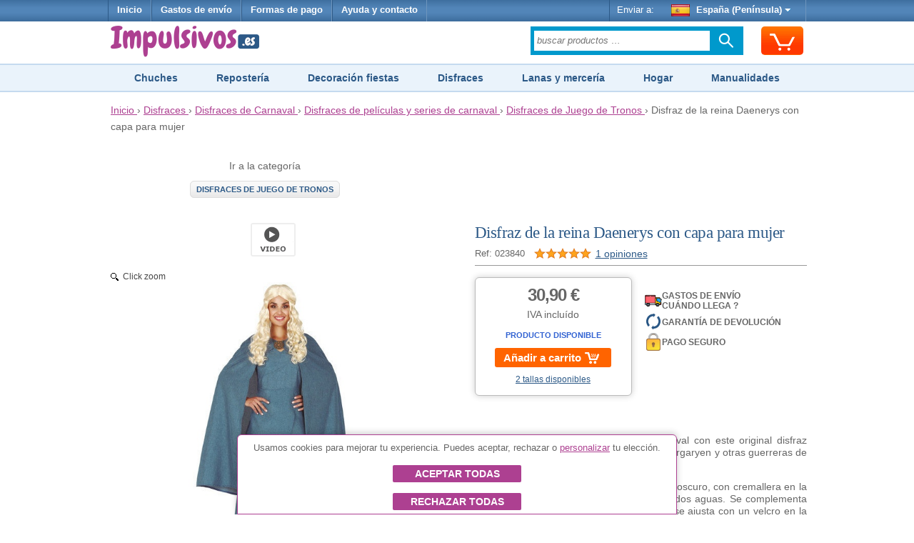

--- FILE ---
content_type: application/javascript
request_url: https://www.impulsivos.es/templates/siteground-j15-89/js/magnific-popup/jquery.magnific-popup.js
body_size: 10881
content:
/*! Magnific Popup - v0.8.1 - 2013-05-02
* http://dimsemenov.com/plugins/magnific-popup/
* Copyright (c) 2013 Dmitry Semenov; */
;(function ($) {
	
	/*>>core*/
	/**
	 *
	 * Magnific Popup Core JS file
	 *
	 */
	
	
	/**
	 * Private static constants
	 */
	var CLOSE_EVENT = 'Close',
		BEFORE_APPEND_EVENT = 'BeforeAppend',
		MARKUP_PARSE_EVENT = 'MarkupParse',
		OPEN_EVENT = 'Open',
		CHANGE_EVENT = 'Change',
		NS = 'mfp',
		EVENT_NS = '.' + NS,
		READY_CLASS = 'mfp-ready',
		REMOVING_CLASS = 'mfp-removing',
		PREVENT_CLOSE_CLASS = 'mfp-prevent-close';
	
	
	/**
	 * Private vars
	 */
	var mfp, // As we have only one instance of MagnificPopup object, we define it locally to not to use 'this'
		MagnificPopup = function () {
		},
		_prevStatus,
		_window = $(window),
		_body,
		_document,
		_prevContentType,
		_wrapClasses,
		_currPopupType;
	
	
	/**
	 * Private functions
	 */
	var _mfpOn = function (name, f) {
			mfp.ev.on(NS + name + EVENT_NS, f);
		},
		_getEl = function (className, appendTo, html, raw) {
			var el = document.createElement('div');
			el.className = 'mfp-' + className;
			if (html) {
				el.innerHTML = html;
			}
			if (!raw) {
				el = $(el);
				if (appendTo) {
					el.appendTo(appendTo);
				}
			} else if (appendTo) {
				appendTo.appendChild(el);
			}
			return el;
		},
		_mfpTrigger = function (e, data) {
			mfp.ev.triggerHandler(NS + e, data);
			
			if (mfp.st.callbacks) {
				// converts "mfpEventName" to "eventName" callback and triggers it if it's present
				e = e.charAt(0).toLowerCase() + e.slice(1);
				if (mfp.st.callbacks[e]) {
					mfp.st.callbacks[e].apply(mfp, $.isArray(data) ? data : [data]);
				}
			}
		},
		_setFocus = function () {
			(mfp.st.focus ? mfp.content.find(mfp.st.focus).eq(0) : mfp.wrap).focus();
		},
		_getCloseBtn = function (type) {
			if (type !== _currPopupType || !mfp.currTemplate.closeBtn) {
				mfp.currTemplate.closeBtn = $(mfp.st.closeMarkup.replace('%title%', mfp.st.tClose));
				_currPopupType = type;
			}
			return mfp.currTemplate.closeBtn;
		};
	
	
	/**
	 * Public functions
	 */
	MagnificPopup.prototype = {
		
		constructor: MagnificPopup,
		
		/**
		 * Initializes Magnific Popup plugin.
		 * This function is triggered only once when $.fn.magnificPopup or $.magnificPopup is executed
		 */
		init: function () {
			var appVersion = navigator.appVersion;
			mfp.isIE7 = appVersion.indexOf("MSIE 7.") !== -1;
			mfp.isAndroid = (/android/gi).test(appVersion);
			mfp.isIOS = (/iphone|ipad|ipod/gi).test(appVersion);
			
			// We disable fixed positioned lightbox on devices that don't handle it nicely.
			// If you know a better way of detecting this - let me know.
			mfp.probablyMobile = (mfp.isAndroid || mfp.isIOS || /(Opera Mini)|Kindle|webOS|BlackBerry|(Opera Mobi)|(Windows Phone)|IEMobile/i.test(navigator.userAgent));
			_body = $(document.body);
			_document = $(document);
			
			mfp.popupsCache = {};
		},
		
		/**
		 * Opens popup
		 * @param  data [description]
		 */
		open: function (data) {
			
			if (mfp.isOpen) return;
			
			var i;
			
			mfp.types = [];
			_wrapClasses = '';
			
			mfp.ev = data.el || _document;
			
			if (data.isObj) {
				mfp.index = data.index || 0;
			} else {
				mfp.index = 0;
				var items = data.items,
					item;
				for (i = 0; i < items.length; i++) {
					item = items[i];
					if (item.parsed) {
						item = item.el[0];
					}
					if (item === data.el[0]) {
						mfp.index = i;
						break;
					}
				}
			}
			
			
			if (data.key) {
				if (!mfp.popupsCache[data.key]) {
					mfp.popupsCache[data.key] = {};
				}
				mfp.currTemplate = mfp.popupsCache[data.key];
			} else {
				mfp.currTemplate = {};
			}
			
			
			mfp.st = $.extend(true, {}, $.magnificPopup.defaults, data);
			mfp.fixedContentPos = mfp.st.fixedContentPos === 'auto' ? !mfp.probablyMobile : mfp.st.fixedContentPos;
			
			mfp.items = data.items.length ? data.items : [data.items];
			
			// Building markup
			// main containers are created only once
			if (!mfp.bgOverlay) {
				
				// Dark overlay
				mfp.bgOverlay = _getEl('bg').on('click' + EVENT_NS, function () {
					mfp.close();
				});
				
				mfp.wrap = _getEl('wrap').attr('tabindex', -1).on('click' + EVENT_NS, function (e) {
					
					var target = e.target;
					if ($(target).hasClass(PREVENT_CLOSE_CLASS)) {
						return;
					}
					
					if (mfp.st.closeOnContentClick) {
						mfp.close();
					} else {
						// close popup if click is not on a content, on close button, or content does not exist
						if (!mfp.content ||
							$(target).hasClass('mfp-close') ||
							(mfp.preloader && e.target === mfp.preloader[0]) ||
							(target !== mfp.content[0] && !$.contains(mfp.content[0], target))) {
							mfp.close();
						}
					}
				});
				
				mfp.container = _getEl('container', mfp.wrap);
			}
			if (mfp.st.preloader) {
				mfp.preloader = _getEl('preloader', mfp.container, mfp.st.tLoading);
			}
			mfp.contentContainer = _getEl('content', mfp.container);
			
			
			// Initializing modules
			var modules = $.magnificPopup.modules;
			for (i = 0; i < modules.length; i++) {
				var n = modules[i];
				n = n.charAt(0).toUpperCase() + n.slice(1);
				mfp['init' + n].call(mfp);
			}
			_mfpTrigger('BeforeOpen');
			
			
			// Close button
			if (!mfp.st.closeBtnInside) {
				mfp.wrap.append(_getCloseBtn());
			} else {
				_mfpOn(MARKUP_PARSE_EVENT, function (e, template, values, item) {
					values.close_replaceWith = _getCloseBtn(item.type);
				});
				_wrapClasses += ' mfp-close-btn-in';
			}
			
			if (mfp.st.alignTop) {
				_wrapClasses += ' mfp-align-top';
			}
			
			
			if (mfp.fixedContentPos) {
				mfp.wrap.css({
					overflow: mfp.st.overflowY,
					overflowX: 'hidden',
					overflowY: mfp.st.overflowY
				});
			} else {
				mfp.wrap.css({
					top: _window.scrollTop(),
					position: 'absolute'
				});
			}
			if (mfp.st.fixedBgPos === false || (mfp.st.fixedBgPos === 'auto' && !mfp.fixedContentPos)) {
				mfp.bgOverlay.css({
					height: _document.height(),
					position: 'absolute'
				});
			}
			
			
			// Close on ESC key
			_document.on('keyup' + EVENT_NS, function (e) {
				if (e.keyCode === 27) {
					mfp.close();
				}
			});
			
			_window.on('resize' + EVENT_NS, function () {
				mfp.updateSize();
			});
			
			
			if (!mfp.st.closeOnContentClick) {
				_wrapClasses += ' mfp-auto-cursor';
			}
			
			if (_wrapClasses)
				mfp.wrap.addClass(_wrapClasses);
			
			
			// this triggers recalculation of layout, so we get it once to not to trigger twice
			var windowHeight = mfp.wH = _window.height();
			
			
			var bodyStyles = {};
			
			if (mfp.fixedContentPos) {
				var s = mfp._getScrollbarSize();
				if (s) {
					bodyStyles.paddingRight = s;
				}
			}
			
			if (mfp.fixedContentPos) {
				if (!mfp.isIE7) {
					bodyStyles.overflow = 'hidden';
				} else {
					// ie7 double-scroll bug
					$('body, html').css('overflow', 'hidden');
				}
			}
			
			
			var classesToadd = mfp.st.mainClass;
			if (mfp.isIE7) {
				classesToadd += ' mfp-ie7';
			}
			if (classesToadd) {
				mfp._addClassToMFP(classesToadd);
			}
			
			// add content
			mfp.updateItemHTML();
			
			// remove scrollbar, add padding e.t.c
			
			
			_body.css(bodyStyles);
			
			// add everything to DOM
			mfp.bgOverlay.add(mfp.wrap).prependTo(document.body);
			
			
			// Save last focused element
			mfp._lastFocusedEl = document.activeElement;
			
			// Wait for next cycle to allow CSS transition
			setTimeout(function () {
				
				if (mfp.content) {
					mfp._addClassToMFP(READY_CLASS);
					_setFocus();
				} else {
					// if content is not defined (not loaded e.t.c) we add class only for BG
					mfp.bgOverlay.addClass(READY_CLASS);
				}
				
				// Trap the focus in popup
				_document.on('focusin' + EVENT_NS, function (e) {
					if (e.target !== mfp.wrap[0] && !$.contains(mfp.wrap[0], e.target)) {
						_setFocus();
						return false;
					}
				});
				
			}, 16);
			
			mfp.isOpen = true;
			mfp.updateSize(windowHeight);
			_mfpTrigger(OPEN_EVENT);
		},
		
		/**
		 * Closes the popup
		 */
		close: function () {
			if (!mfp.isOpen) return;
			
			mfp.isOpen = false;
			// for CSS3 animation
			if (mfp.st.removalDelay) {
				mfp._addClassToMFP(REMOVING_CLASS);
				setTimeout(function () {
					mfp._close();
				}, mfp.st.removalDelay);
			} else {
				mfp._close();
			}
		},
		
		/**
		 * Helper for close() function
		 */
		_close: function () {
			_mfpTrigger(CLOSE_EVENT);
			
			var classesToRemove = REMOVING_CLASS + ' ' + READY_CLASS + ' ';
			
			mfp.bgOverlay.detach();
			mfp.wrap.detach();
			mfp.container.empty();
			
			if (mfp.st.mainClass) {
				classesToRemove += mfp.st.mainClass + ' ';
			}
			
			mfp._removeClassFromMFP(classesToRemove);
			
			if (mfp.fixedContentPos) {
				var bodyStyles = {paddingRight: 0};
				if (mfp.isIE7) {
					$('body, html').css('overflow', 'auto');
				} else {
					bodyStyles.overflow = 'visible';
				}
				_body.css(bodyStyles);
			}
			
			_document.off('keyup' + EVENT_NS + ' focusin' + EVENT_NS);
			mfp.ev.off(EVENT_NS);
			
			// clean up DOM elements that aren't removed
			mfp.wrap.attr('class', 'mfp-wrap').removeAttr('style');
			mfp.bgOverlay.attr('class', 'mfp-bg');
			mfp.container.attr('class', 'mfp-container');
			
			// remove close button from target element
			if (!mfp.st.closeBtnInside || mfp.currTemplate[mfp.currItem.type] === true) {
				if (mfp.currTemplate.closeBtn)
					mfp.currTemplate.closeBtn.detach();
			}
			
			
			if (mfp._lastFocusedEl) {
				$(mfp._lastFocusedEl).focus(); // put tab focus back
			}
			mfp.currTemplate = null;
			mfp.prevHeight = 0;
		},
		
		updateSize: function (winHeight) {
			
			if (mfp.isIOS) {
				// fixes iOS nav bars https://github.com/dimsemenov/Magnific-Popup/issues/2
				var zoomLevel = document.documentElement.clientWidth / window.innerWidth;
				var height = window.innerHeight * zoomLevel;
				mfp.wrap.css('height', height);
				mfp.wH = height;
			} else {
				mfp.wH = winHeight || _window.height();
			}
			
			_mfpTrigger('Resize');
			
		},
		
		
		/**
		 * Set content of popup based on current index
		 */
		updateItemHTML: function () {
			var item = mfp.items[mfp.index];
			
			if (!item.parsed) {
				item = mfp.parseEl(mfp.index);
			}
			
			mfp.currItem = item;
			
			var type = item.type;
			if (!mfp.currTemplate[type]) {
				var markup = mfp.st[type] ? mfp.st[type].markup : false;
				if (markup) {
					_mfpTrigger('FirstMarkupParse', markup);
					mfp.currTemplate[type] = $(markup);
				} else {
					// if there is no markup found we just define that template is parsed
					mfp.currTemplate[type] = true;
				}
			}
			
			if (_prevContentType && _prevContentType !== item.type) {
				mfp.container.removeClass('mfp-' + _prevContentType + '-holder');
			}
			
			var newContent = mfp['get' + type.charAt(0).toUpperCase() + type.slice(1)](item, mfp.currTemplate[type]);
			mfp.appendContent(newContent, type);
			
			item.preloaded = true;
			
			_mfpTrigger(CHANGE_EVENT, item);
			_prevContentType = item.type;
		},
		
		
		/**
		 * Set HTML content of popup
		 */
		appendContent: function (newContent, type) {
			mfp.content = newContent;
			
			if (newContent) {
				if (mfp.st.closeBtnInside && mfp.currTemplate[type] === true) {
					// if there is no markup, we just append close button element inside
					if (!mfp.content.find('.mfp-close').length) {
						mfp.content.append(_getCloseBtn());
					}
				} else {
					mfp.content = newContent;
				}
			} else {
				mfp.content = '';
			}
			
			_mfpTrigger(BEFORE_APPEND_EVENT);
			mfp.container.addClass('mfp-' + type + '-holder');
			
			mfp.contentContainer.html(mfp.content);
		},
		
		
		/**
		 * Creates Magnific Popup data object based on given data
		 * @param  {int} index Index of item to parse
		 */
		parseEl: function (index) {
			var item = mfp.items[index],
				type = item.type;
			
			
			if (item.tagName) {
				item = {el: $(item)};
			} else {
				item = {data: item, src: item.src};
			}
			
			if (item.el) {
				var types = mfp.types;
				
				// check for 'mfp-TYPE' class
				for (var i = 0; i < types.length; i++) {
					if (item.el.hasClass('mfp-' + types[i])) {
						type = types[i];
						break;
					}
				}
				
				item.src = item.el.attr('data-mfp-src');
				if (!item.src) {
					item.src = item.el.attr('href');
				}
			}
			
			item.type = type || mfp.st.type;
			item.index = index;
			item.parsed = true;
			mfp.items[index] = item;
			_mfpTrigger('ElementParse', item);
			
			return mfp.items[index];
		},
		
		
		/**
		 * Initializes single popup or a group of popups
		 */
		addGroup: function (el, options) {
			var eHandler = function (e) {
				
				var midClick = options.midClick !== undefined ? options.midClick : $.magnificPopup.defaults.midClick;
				if (midClick || e.which !== 2) {
					var disableOn = options.disableOn !== undefined ? options.disableOn : $.magnificPopup.defaults.disableOn;
					
					if (disableOn) {
						if ($.isFunction(disableOn)) {
							if (!disableOn.call(mfp)) {
								return true;
							}
						} else { // else it's number
							if ($(window).width() < disableOn) {
								return true;
							}
						}
					}
					
					e.preventDefault();
					options.el = $(this);
					if (options.delegate) {
						options.items = el.find(options.delegate);
					}
					mfp.open(options);
				}
				
			};
			
			if (!options) {
				options = {};
			}
			
			var eName = 'click.magnificPopup';
			if (options.items) {
				options.isObj = true;
				el.off(eName).on(eName, eHandler);
			} else {
				options.isObj = false;
				if (options.delegate) {
					el.off(eName).on(eName, options.delegate, eHandler);
				} else {
					options.items = el;
					el.off(eName).on(eName, eHandler);
				}
			}
		},
		
		
		/**
		 * Updates text on preloader
		 */
		updateStatus: function (status, text) {
			
			if (mfp.preloader) {
				if (_prevStatus !== status) {
					mfp.container.removeClass('mfp-s-' + _prevStatus);
				}
				
				if (!text && status === 'loading') {
					text = mfp.st.tLoading;
				}
				
				var data = {
					status: status,
					text: text
				};
				// allows to modify status
				_mfpTrigger('UpdateStatus', data);
				
				status = data.status;
				text = data.text;
				
				mfp.preloader.html(text);
				
				mfp.preloader.find('a').click(function (e) {
					e.stopImmediatePropagation();
				});
				
				mfp.container.addClass('mfp-s-' + status);
				_prevStatus = status;
			}
		},
		
		
		/*
			"Private" helpers that aren't private at all
		 */
		_addClassToMFP: function (cName) {
			mfp.bgOverlay.addClass(cName);
			mfp.wrap.addClass(cName);
		},
		_removeClassFromMFP: function (cName) {
			this.bgOverlay.removeClass(cName);
			mfp.wrap.removeClass(cName);
		},
		_hasScrollBar: function (winHeight) {
			if (document.body.clientHeight > (winHeight || _window.height())) {
				return true;
			}
			return false;
		},
		
		_parseMarkup: function (template, values, item) {
			var arr;
			if (item.data) {
				values = $.extend(item.data, values);
			}
			_mfpTrigger(MARKUP_PARSE_EVENT, [template, values, item]);
			
			$.each(values, function (key, value) {
				if (value === undefined || value === false) {
					return true;
				}
				arr = key.split('_');
				if (arr.length > 1) {
					var el = template.find(EVENT_NS + '-' + arr[0]);
					
					if (el.length > 0) {
						var attr = arr[1];
						if (attr === 'replaceWith') {
							if (el[0] !== value[0]) {
								el.replaceWith(value);
							}
						} else if (attr === 'img') {
							if (el.is('img')) {
								el.attr('src', value);
							} else {
								el.replaceWith('<img src="' + value + '" class="' + el.attr('class') + '" />');
							}
						} else {
							el.attr(arr[1], value);
						}
					}
					
				} else {
					template.find(EVENT_NS + '-' + key).html(value);
				}
			});
		},
		
		_getScrollbarSize: function () {
			// thx David
			if (mfp.scrollbarSize === undefined) {
				var scrollDiv = document.createElement("div");
				scrollDiv.id = "mfp-sbm";
				scrollDiv.style.cssText = 'width: 99px; height: 99px; overflow: scroll; position: absolute; top: -9999px;';
				document.body.appendChild(scrollDiv);
				mfp.scrollbarSize = scrollDiv.offsetWidth - scrollDiv.clientWidth;
				document.body.removeChild(scrollDiv);
			}
			return mfp.scrollbarSize;
		}
		
	}; /* MagnificPopup core prototype end */
	
	
	/**
	 * Public static functions
	 */
	$.magnificPopup = {
		instance: null,
		proto: MagnificPopup.prototype,
		modules: [],
		
		open: function (options, index) {
			if (!$.magnificPopup.instance) {
				mfp = new MagnificPopup();
				mfp.init();
				$.magnificPopup.instance = mfp;
			}
			
			if (!options) {
				options = {};
			}
			
			options.isObj = true;
			options.index = index === undefined ? 0 : index;
			return this.instance.open(options);
		},
		
		close: function () {
			return $.magnificPopup.instance.close();
		},
		
		registerModule: function (name, module) {
			if (module.options) {
				$.magnificPopup.defaults[name] = module.options;
			}
			$.extend(this.proto, module.proto);
			this.modules.push(name);
		},
		
		defaults: {
			
			// Info about options is docs:
			// http://dimsemenov.com/plugins/magnific-popup/documentation.html#options
			
			disableOn: 0,
			
			key: null,
			
			midClick: false,
			
			mainClass: '',
			
			preloader: true,
			
			focus: '', // CSS selector of input to focus after popup is opened
			
			closeOnContentClick: false,
			
			closeBtnInside: true,
			
			alignTop: false,
			
			removalDelay: 0,
			
			fixedContentPos: 'auto',
			
			fixedBgPos: 'auto',
			
			overflowY: 'auto',
			
			closeMarkup: '<button title="%title%" type="button" class="mfp-close">&times;</button>',
			
			tClose: 'Cerrar (Esc)',
			
			tLoading: 'Cargando video ...'
			
		}
	};
	
	
	$.fn.magnificPopup = function (options) {
		// Initialize Magnific Popup only when called at least once
		if (!$.magnificPopup.instance) {
			mfp = new MagnificPopup();
			mfp.init();
			$.magnificPopup.instance = mfp;
		}
		
		mfp.addGroup($(this), options);
		return $(this);
	};


//Quick benchmark
	/*
	var start = performance.now(),
		i,
		rounds = 1000;

	for(i = 0; i < rounds; i++) {

	}
	console.log('Test #1:', performance.now() - start);

	start = performance.now();
	for(i = 0; i < rounds; i++) {

	}
	console.log('Test #2:', performance.now() - start);
	*/
	
	/*>>core*/
	
	/*>>inline*/
	
	var INLINE_NS = 'inline',
		_hasPlaceholder;
	
	$.magnificPopup.registerModule(INLINE_NS, {
		options: {
			hiddenClass: NS + '-hide',
			markup: '',
			tNotFound: 'Content not found'
		},
		proto: {
			
			initInline: function () {
				mfp.types.push(INLINE_NS);
				_hasPlaceholder = false;
				
				_mfpOn(CLOSE_EVENT + '.' + INLINE_NS, function () {
					var item = mfp.currItem;
					if (item.type === INLINE_NS) {
						if (_hasPlaceholder) {
							for (var i = 0; i < mfp.items.length; i++) {
								item = mfp.items[i];
								if (item && item.inlinePlaceholder) {
									item.inlinePlaceholder.after(item.inlineElement.addClass(mfp.st.inline.hiddenClass)).detach();
								}
							}
						}
						item.inlinePlaceholder = item.inlineElement = null;
					}
				});
			},
			
			getInline: function (item, template) {
				mfp.updateStatus('ready');
				
				if (item.src) {
					var inlineSt = mfp.st.inline;
					// items.src can be String-CSS-selector or jQuery element
					if (typeof item.src !== 'string') {
						item.isElement = true;
					}
					
					if (!item.isElement && !item.inlinePlaceholder) {
						item.inlinePlaceholder = _getEl(inlineSt.hiddenClass);
					}
					
					if (item.isElement) {
						item.inlineElement = item.src;
					} else if (!item.inlineElement) {
						item.inlineElement = $(item.src);
						if (!item.inlineElement.length) {
							mfp.updateStatus('error', inlineSt.tNotFound);
							item.inlineElement = $('<div>');
						}
					}
					
					if (item.inlinePlaceholder) {
						_hasPlaceholder = true;
					}
					
					
					item.inlineElement.after(item.inlinePlaceholder).detach().removeClass(inlineSt.hiddenClass);
					return item.inlineElement;
				} else {
					mfp._parseMarkup(template, {}, item);
					return template;
				}
			}
		}
	});
	
	/*>>inline*/
	
	/*>>ajax*/
	var AJAX_NS = 'ajax',
		_ajaxCur,
		_removeAjaxCursor = function () {
			if (_ajaxCur) {
				_body.removeClass(_ajaxCur);
			}
		};
	
	$.magnificPopup.registerModule(AJAX_NS, {
		
		options: {
			settings: null,
			cursor: 'mfp-ajax-cur',
			tError: '<a href="%url%">The content</a> could not be loaded.'
		},
		
		proto: {
			initAjax: function () {
				mfp.types.push(AJAX_NS);
				_ajaxCur = mfp.st.ajax.cursor;
				
				_mfpOn(CLOSE_EVENT + '.' + AJAX_NS, function () {
					_removeAjaxCursor();
					if (mfp.req) {
						mfp.req.abort();
					}
				});
			},
			
			getAjax: function (item) {
				
				if (_ajaxCur)
					_body.addClass(_ajaxCur);
				
				mfp.updateStatus('loading');
				
				var opts = $.extend({
					url: item.src,
					success: function (data, textStatus, jqXHR) {
						
						_mfpTrigger('ParseAjax', jqXHR);
						
						mfp.appendContent($(jqXHR.responseText), AJAX_NS);
						
						item.finished = true;
						
						_removeAjaxCursor();
						
						_setFocus();
						
						setTimeout(function () {
							mfp.wrap.addClass(READY_CLASS);
						}, 16);
						
						mfp.updateStatus('ready');
						
					},
					error: function () {
						_removeAjaxCursor();
						item.finished = item.loadError = true;
						mfp.updateStatus('error', mfp.st.ajax.tError.replace('%url%', item.src));
					}
				}, mfp.st.ajax.settings);
				
				mfp.req = $.ajax(opts);
				
				return '';
			}
		}
	});
	
	
	/*>>ajax*/
	
	/*>>image*/
	var _imgInterval,
		_getTitle = function (item) {
			if (item.data && item.data.title !== undefined)
				return item.data.title;
			
			var src = mfp.st.image.titleSrc;
			
			if (src) {
				if ($.isFunction(src)) {
					return src.call(mfp, item);
				} else if (item.el) {
					return item.el.attr(src) || '';
				}
			}
			return '';
		};
	
	$.magnificPopup.registerModule('image', {
		
		options: {
			markup: '<div class="mfp-figure">' +
				'<div class="mfp-close"></div>' +
				'<div class="mfp-img"></div>' +
				'<div class="mfp-bottom-bar">' +
				'<div class="mfp-title"></div>' +
				'<div class="mfp-counter"></div>' +
				'</div>' +
				'</div>',
			cursor: 'mfp-zoom-out-cur',
			titleSrc: 'title',
			verticalFit: true,
			tError: '<a href="%url%">The image</a> could not be loaded.'
		},
		
		proto: {
			initImage: function () {
				var imgSt = mfp.st.image,
					ns = '.image';
				
				mfp.types.push('image');
				
				_mfpOn(OPEN_EVENT + ns, function () {
					if (mfp.currItem.type === 'image' && imgSt.cursor) {
						_body.addClass(imgSt.cursor);
					}
				});
				
				_mfpOn(CLOSE_EVENT + ns, function () {
					if (imgSt.cursor) {
						_body.removeClass(imgSt.cursor);
					}
					_window.off('resize' + EVENT_NS);
				});
				
				_mfpOn('Resize' + ns, function () {
					mfp.resizeImage();
				});
			},
			resizeImage: function () {
				var item = mfp.currItem;
				if (!item.img) return;
				if (mfp.st.image.verticalFit) {
					item.img.css('max-height', mfp.wH + 'px');
				}
			},
			_onImageHasSize: function (item) {
				if (item.img) {
					
					item.hasSize = true;
					
					if (_imgInterval) {
						clearInterval(_imgInterval);
					}
					
					item.isCheckingImgSize = false;
					
					_mfpTrigger('ImageHasSize', item);
					
					if (item.imgHidden) {
						mfp.content.removeClass('mfp-loading');
						item.imgHidden = false;
					}
					
				}
			},
			
			/**
			 * Function that loops until the image has size to display elements that rely on it asap
			 */
			findImageSize: function (item) {
				
				var counter = 0,
					img = item.img[0],
					mfpSetInterval = function (delay) {
						
						if (_imgInterval) {
							clearInterval(_imgInterval);
						}
						// decelerating interval that checks for size of an image
						_imgInterval = setInterval(function () {
							if (img.naturalWidth > 0) {
								mfp._onImageHasSize(item);
								return;
							}
							
							if (counter > 200) {
								clearInterval(_imgInterval);
							}
							
							counter++;
							if (counter === 3) {
								mfpSetInterval(10);
							} else if (counter === 40) {
								mfpSetInterval(50);
							} else if (counter === 100) {
								mfpSetInterval(500);
							}
						}, delay);
					};
				
				mfpSetInterval(1);
			},
			
			getImage: function (item, template) {
				
				var guard = 0,
					
					// image load complete handler
					onLoadComplete = function () {
						if (item) {
							if (item.img[0].complete) {
								item.img.off('.mfploader');
								
								if (item === mfp.currItem) {
									mfp._onImageHasSize(item);
									
									mfp.updateStatus('ready');
								}
								
								item.hasSize = true;
								item.loaded = true;
								
							} else {
								// if image complete check fails 200 times (20 sec), we assume that there was an error.
								guard++;
								if (guard < 200) {
									setTimeout(onLoadComplete, 100);
								} else {
									onLoadError();
								}
							}
						}
					},
					
					// image error handler
					onLoadError = function () {
						if (item) {
							item.img.off('.mfploader');
							if (item === mfp.currItem) {
								mfp._onImageHasSize(item);
								mfp.updateStatus('error', imgSt.tError.replace('%url%', item.src));
							}
							
							item.hasSize = true;
							item.loaded = true;
							item.loadError = true;
						}
					},
					imgSt = mfp.st.image;
				
				
				var el = template.find('.mfp-img');
				if (el.length) {
					var img = new Image();
					img.className = 'mfp-img';
					item.img = $(img).on('load.mfploader', onLoadComplete).on('error.mfploader', onLoadError);
					img.src = item.src;
					
					// without clone() "error" event is not firing when IMG is replaced by new IMG
					// TODO: find a way to avoid such cloning
					if (el.is('img')) {
						item.img = item.img.clone();
					}
				}
				
				mfp._parseMarkup(template, {
					title: _getTitle(item),
					img_replaceWith: item.img
				}, item);
				
				mfp.resizeImage();
				
				if (item.hasSize) {
					if (_imgInterval) clearInterval(_imgInterval);
					
					if (item.loadError) {
						template.addClass('mfp-loading');
						mfp.updateStatus('error', imgSt.tError.replace('%url%', item.src));
					} else {
						template.removeClass('mfp-loading');
						mfp.updateStatus('ready');
					}
					return template;
				}
				
				mfp.updateStatus('loading');
				item.loading = true;
				
				if (!item.hasSize) {
					item.imgHidden = true;
					template.addClass('mfp-loading');
					mfp.findImageSize(item);
				}
				
				return template;
			}
		}
	});
	
	
	/*>>image*/
	
	/*>>iframe*/
	
	var IFRAME_NS = 'iframe',
		
		// IE black screen bug fix
		toggleIframeInIE = function (show) {
			if (mfp.isIE7 && mfp.currItem && mfp.currItem.type === IFRAME_NS) {
				var el = mfp.content.find('iframe');
				if (el.length) {
					el.css('display', show ? 'block' : 'none');
				}
			}
		};
	
	$.magnificPopup.registerModule(IFRAME_NS, {
		
		options: {
			markup: '<div class="mfp-iframe-scaler">' +
				'<div class="mfp-close"></div>' +
				'<iframe class="mfp-iframe" frameborder="0" allowfullscreen></iframe>' +
				'</div>',
			
			srcAction: 'iframe_src',
			
			// we don't care and support only one default type of URL by default
			patterns: {
				youtube: {
					index: 'youtube.com',
					id: 'v=',
					src: '//www.youtube.com/embed/%id%?autoplay=1&rel=0'
				},
				vimeo: {
					index: 'vimeo.com/',
					id: '/',
					src: '//player.vimeo.com/video/%id%?autoplay=1'
				},
				gmaps: {
					index: '//maps.google.',
					src: '%id%&output=embed'
				}
			}
		},
		
		proto: {
			initIframe: function () {
				mfp.types.push(IFRAME_NS);
				toggleIframeInIE(true);
				_mfpOn(CLOSE_EVENT + '.' + IFRAME_NS, function () {
					toggleIframeInIE();
				});
			},
			
			getIframe: function (item, template) {
				var embedSrc = item.src;
				var iframeSt = mfp.st.iframe;
				
				$.each(iframeSt.patterns, function () {
					if (embedSrc.indexOf(this.index) > -1) {
						if (this.id) {
							if (typeof this.id === 'string') {
								embedSrc = embedSrc.substr(embedSrc.lastIndexOf(this.id) + this.id.length, embedSrc.length);
							} else {
								embedSrc = this.id.call(this, embedSrc);
							}
						}
						embedSrc = this.src.replace('%id%', embedSrc);
						return false; // break;
					}
				});
				
				var dataObj = {};
				if (iframeSt.srcAction) {
					dataObj[iframeSt.srcAction] = embedSrc;
				}
				mfp._parseMarkup(template, dataObj, item);
				
				mfp.updateStatus('ready');
				
				return template;
			}
		}
	});
	
	
	/*>>iframe*/
	
	/*>>gallery*/
	/**
	 * Get looped index depending on number of slides
	 */
	var _getLoopedId = function (index) {
			var numSlides = mfp.items.length;
			if (index > numSlides - 1) {
				return index - numSlides;
			} else if (index < 0) {
				return numSlides + index;
			}
			return index;
		},
		_replaceCurrTotal = function (text, curr, total) {
			return text.replace('%curr%', curr + 1).replace('%total%', total);
		};
	
	$.magnificPopup.registerModule('gallery', {
		
		options: {
			enabled: false,
			arrowMarkup: '<button title="%title%" type="button" class="mfp-arrow mfp-arrow-%dir%"></button>',
			preload: [0, 2],
			navigateByImgClick: true,
			arrows: true,
			
			tPrev: 'Previous (Left arrow key)',
			tNext: 'Next (Right arrow key)',
			tCounter: '%curr% of %total%'
		},
		
		proto: {
			initGallery: function () {
				
				var gSt = mfp.st.gallery,
					ns = '.mfp-gallery',
					supportsFastClick = Boolean($.fn.mfpFastClick);
				
				mfp.direction = true; // true - next, false - prev
				
				if (!gSt || !gSt.enabled) return false;
				
				_wrapClasses += ' mfp-gallery';
				
				_mfpOn(OPEN_EVENT + ns, function () {
					
					if (gSt.navigateByImgClick) {
						mfp.wrap.on('click' + ns, '.mfp-img', function () {
							mfp.next();
							return false;
						});
					}
					
					_document.on('keydown' + ns, function (e) {
						if (e.keyCode === 37) {
							mfp.prev();
						} else if (e.keyCode === 39) {
							mfp.next();
						}
					});
				});
				
				_mfpOn('UpdateStatus' + ns, function (e, data) {
					if (data.text) {
						data.text = _replaceCurrTotal(data.text, mfp.currItem.index, mfp.items.length);
					}
				});
				
				_mfpOn(MARKUP_PARSE_EVENT + ns, function (e, element, values, item) {
					var l = mfp.items.length;
					values.counter = l ? _replaceCurrTotal(gSt.tCounter, item.index, l) : '';
				});
				
				_mfpOn(CHANGE_EVENT + ns, function () {
					
					if (mfp._preloadTimeout) clearTimeout(mfp._preloadTimeout);
					
					mfp._preloadTimeout = setTimeout(function () {
						mfp.preloadNearbyImages();
						mfp._preloadTimeout = null;
					}, 16);
					
					if (gSt.arrows && !mfp.arrowLeft) {
						
						var markup = gSt.arrowMarkup,
							arrowLeft = mfp.arrowLeft = $(markup.replace('%title%', gSt.tPrev).replace('%dir%', 'left')).addClass(PREVENT_CLOSE_CLASS),
							arrowRight = mfp.arrowRight = $(markup.replace('%title%', gSt.tNext).replace('%dir%', 'right')).addClass(PREVENT_CLOSE_CLASS);
						
						var eName = supportsFastClick ? 'mfpFastClick' : 'click';
						arrowLeft[eName](function () {
							mfp.prev();
						});
						arrowRight[eName](function () {
							mfp.next();
						});
						
						// Polyfill for :before and :after (adds elements with classes mfp-a and mfp-b)
						if (mfp.isIE7) {
							_getEl('b', arrowLeft[0], false, true);
							_getEl('a', arrowLeft[0], false, true);
							_getEl('b', arrowRight[0], false, true);
							_getEl('a', arrowRight[0], false, true);
						}
						
						mfp.container.append(arrowLeft.add(arrowRight));
					}
				});
				
				
				_mfpOn(CLOSE_EVENT + ns, function () {
					_document.off(ns);
					mfp.wrap.off('click' + ns);
					
					if (supportsFastClick) {
						mfp.arrowLeft.add(mfp.arrowRight).destroyMfpFastClick();
					}
					mfp.arrowRight = mfp.arrowLeft = null;
				});
				
			},
			next: function () {
				mfp.direction = true;
				mfp.index = _getLoopedId(mfp.index + 1);
				mfp.updateItemHTML();
			},
			prev: function () {
				mfp.direction = false;
				mfp.index = _getLoopedId(mfp.index - 1);
				mfp.updateItemHTML();
			},
			preloadNearbyImages: function () {
				var p = mfp.st.gallery.preload,
					preloadBefore = Math.min(p[0], mfp.items.length),
					preloadAfter = Math.min(p[1], mfp.items.length),
					i;
				
				for (i = 1; i <= (mfp.direction ? preloadAfter : preloadBefore); i++) {
					mfp._preloadItem(mfp.index + i);
				}
				for (i = 1; i <= (mfp.direction ? preloadBefore : preloadAfter); i++) {
					mfp._preloadItem(mfp.index - i);
				}
			},
			_preloadItem: function (index) {
				index = _getLoopedId(index);
				
				if (mfp.items[index].preloaded) {
					return;
				}
				
				var item = mfp.items[index];
				if (!item.parsed) {
					item = mfp.parseEl(index);
				}
				
				_mfpTrigger('LazyLoad', item);
				
				if (item.type === 'image') {
					item.img = $('<img class="mfp-img" />').on('load.mfploader', function () {
						item.hasSize = true;
					}).on('error.mfploader', function () {
						item.hasSize = true;
						item.loadError = true;
					}).attr('src', item.src);
				}
				
				
				item.preloaded = true;
			}
		}
	});
	
	/*
	Touch Support that might be implemented some day

	addSwipeGesture: function() {
		var startX,
			moved,
			multipleTouches;

			return;

		var namespace = '.mfp',
			addEventNames = function(pref, down, move, up, cancel) {
				mfp._tStart = pref + down + namespace;
				mfp._tMove = pref + move + namespace;
				mfp._tEnd = pref + up + namespace;
				mfp._tCancel = pref + cancel + namespace;
			};

		if(window.navigator.msPointerEnabled) {
			addEventNames('MSPointer', 'Down', 'Move', 'Up', 'Cancel');
		} else if('ontouchstart' in window) {
			addEventNames('touch', 'start', 'move', 'end', 'cancel');
		} else {
			return;
		}
		_window.on(mfp._tStart, function(e) {
			var oE = e.originalEvent;
			multipleTouches = moved = false;
			startX = oE.pageX || oE.changedTouches[0].pageX;
		}).on(mfp._tMove, function(e) {
			if(e.originalEvent.touches.length > 1) {
				multipleTouches = e.originalEvent.touches.length;
			} else {
				//e.preventDefault();
				moved = true;
			}
		}).on(mfp._tEnd + ' ' + mfp._tCancel, function(e) {
			if(moved && !multipleTouches) {
				var oE = e.originalEvent,
					diff = startX - (oE.pageX || oE.changedTouches[0].pageX);

				if(diff > 20) {
					mfp.next();
				} else if(diff < -20) {
					mfp.prev();
				}
			}
		});
	},
	*/
	
	
	/*>>gallery*/
	
	/*>>retina*/
	
	var RETINA_NS = 'retina';
	
	$.magnificPopup.registerModule(RETINA_NS, {
		options: {
			replaceSrc: function (item) {
				return item.src.replace(/\.\w+$/, function (m) {
					return '@2x' + m;
				});
			},
			ratio: 1 // Function or number.  Set to 1 to disable.
		},
		proto: {
			initRetina: function () {
				if (window.devicePixelRatio > 1) {
					
					var st = mfp.st.retina,
						ratio = st.ratio;
					
					ratio = !isNaN(ratio) ? ratio : ratio();
					
					if (ratio > 1) {
						_mfpOn('ImageHasSize' + '.' + RETINA_NS, function (e, item) {
							item.img.css({
								'max-width': item.img[0].naturalWidth / ratio,
								'width': '100%'
							});
						});
						_mfpOn('ElementParse' + '.' + RETINA_NS, function (e, item) {
							item.src = st.replaceSrc(item, ratio);
						});
					}
				}
				
			}
		}
	});
	
	/*>>retina*/
	
	/*>>fastclick*/
	/**
	 * FastClick event implementation. (removes 300ms delay on touch devices)
	 * Based on https://developers.google.com/mobile/articles/fast_buttons
	 *
	 * You may use it outside the Magnific Popup by calling just:
	 *
	 * $('.your-el').mfpFastClick(function() {
	 *     console.log('Clicked!');
	 * });
	 *
	 * To unbind:
	 * $('.your-el').destroyMfpFastClick();
	 *
	 *
	 * Note that it's a very basic and simple implementation, it blocks ghost click on the same element where it was bound.
	 * If you need something more advanced, use plugin by FT Labs https://github.com/ftlabs/fastclick
	 *
	 */
	
	(function () {
		var ghostClickDelay = 1000,
			supportsTouch = 'ontouchstart' in window,
			unbindTouchMove = function () {
				_window.off('touchmove' + ns + ' touchend' + ns);
			},
			eName = 'mfpFastClick',
			ns = '.' + eName;
		
		
		// As Zepto.js doesn't have an easy way to add custom events (like jQuery), so we implement it in this way
		$.fn.mfpFastClick = function (callback) {
			
			return $(this).each(function () {
				
				var elem = $(this),
					lock;
				
				if (supportsTouch) {
					
					var timeout,
						startX,
						startY,
						pointerMoved,
						point,
						numPointers;
					
					elem.on('touchstart' + ns, function (e) {
						pointerMoved = false;
						numPointers = 1;
						
						point = e.originalEvent ? e.originalEvent.touches[0] : e.touches[0];
						startX = point.clientX;
						startY = point.clientY;
						
						_window.on('touchmove' + ns, function (e) {
							point = e.originalEvent ? e.originalEvent.touches : e.touches;
							numPointers = point.length;
							point = point[0];
							if (Math.abs(point.clientX - startX) > 10 ||
								Math.abs(point.clientY - startY) > 10) {
								pointerMoved = true;
								unbindTouchMove();
							}
						}).on('touchend' + ns, function (e) {
							unbindTouchMove();
							if (pointerMoved || numPointers > 1) {
								return;
							}
							lock = true;
							e.preventDefault();
							clearTimeout(timeout);
							timeout = setTimeout(function () {
								lock = false;
							}, ghostClickDelay);
							callback();
						});
					});
					
				}
				
				elem.on('click' + ns, function () {
					if (!lock) {
						callback();
					}
				});
			});
		};
		
		$.fn.destroyMfpFastClick = function () {
			$(this).off('touchstart' + ns + ' click' + ns);
			if (supportsTouch) _window.off('touchmove' + ns + ' touchend' + ns);
		};
	})();
	
	/*>>fastclick*/
})(window.jQuery || window.Zepto);
